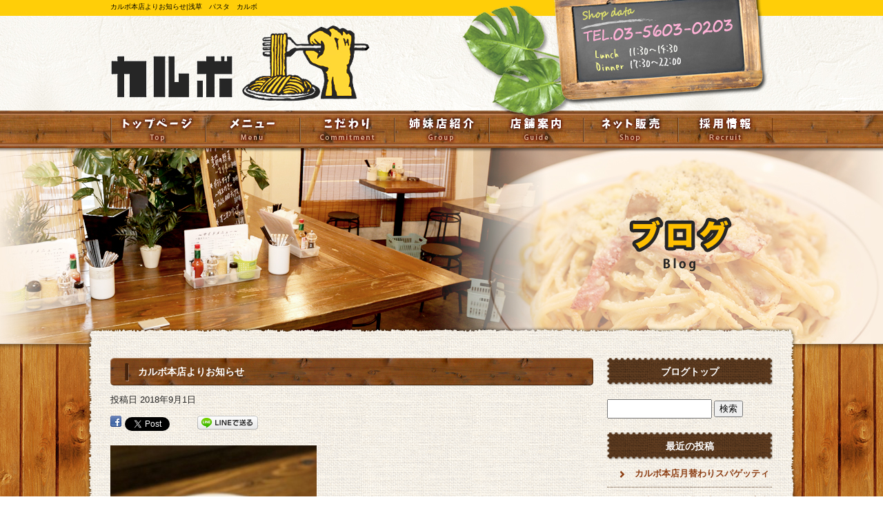

--- FILE ---
content_type: text/html; charset=UTF-8
request_url: https://www.carbo2010.com/archives/473
body_size: 5442
content:
<!DOCTYPE html>
<html lang="ja">
<head>
<meta charset="UTF-8" />

<meta name="viewport" content="width=1030">
<meta name="format-detection" content="telephone=no">

<title>  カルボ本店よりお知らせ | 浅草　パスタ　カルボ</title>
<link rel="profile" href="http://gmpg.org/xfn/11" />
<link rel="stylesheet" type="text/css" media="all" href="https://www.carbo2010.com/60001708/wp-content/themes/multipress/style.css" />
<link rel="stylesheet" type="text/css" media="all" href="https://www.carbo2010.com/60001708/wp-content/themes/multipress/theme.css" />
<link rel="shortcut icon" href="https://www.carbo2010.com/files/favicon.ico" />
<link rel="stylesheet" type="text/css" media="all" href="/files/files_common.css" />
<link rel="stylesheet" type="text/css" media="all" href="/files/files_pc.css" />

<link rel="pingback" href="https://www.carbo2010.com/60001708/xmlrpc.php" />
<link rel="alternate" type="application/rss+xml" title="浅草　パスタ　カルボ &raquo; フィード" href="https://www.carbo2010.com/feed" />
<link rel="alternate" type="application/rss+xml" title="浅草　パスタ　カルボ &raquo; コメントフィード" href="https://www.carbo2010.com/comments/feed" />
<link rel='stylesheet' id='simplamodalwindow-css'  href='https://www.carbo2010.com/60001708/wp-content/plugins/light-box-miyamoto/SimplaModalwindow/jquery.SimplaModalwindow.css?ver=3.6.1' type='text/css' media='all' />
<link rel='stylesheet' id='iqfmcss-css'  href='https://www.carbo2010.com/60001708/wp-content/plugins/inquiry-form-creator/css/inquiry-form.css?ver=0.7' type='text/css' media='all' />
<script type='text/javascript' src='https://www.carbo2010.com/60001708/wp-includes/js/jquery/jquery.js?ver=1.10.2'></script>
<script type='text/javascript' src='https://www.carbo2010.com/60001708/wp-includes/js/jquery/jquery-migrate.min.js?ver=1.2.1'></script>
<script type='text/javascript' src='https://www.carbo2010.com/60001708/wp-content/plugins/light-box-miyamoto/SimplaModalwindow/jquery.SimplaModalwindow.js?ver=1.7.1'></script>
<script type='text/javascript' src='https://www.carbo2010.com/60001708/wp-content/plugins/inquiry-form-creator/js/ajaxzip2/ajaxzip2.js?ver=2.10'></script>
<script type='text/javascript' src='https://www.carbo2010.com/60001708/wp-content/plugins/inquiry-form-creator/js/jquery.upload.js?ver=1.0.2'></script>
<link rel='prev' title='カルボ雷門よりお知らせ' href='https://www.carbo2010.com/archives/470' />
<link rel='next' title='月替わりスパゲッティのお知らせ' href='https://www.carbo2010.com/archives/477' />
<link rel='canonical' href='https://www.carbo2010.com/archives/473' />
<link rel='shortlink' href='https://www.carbo2010.com/?p=473' />
<script>AjaxZip2.JSONDATA = "https://www.carbo2010.com/60001708/wp-content/plugins/inquiry-form-creator/js/ajaxzip2/data";</script><link rel="alternate" media="handheld" type="text/html" href="https://www.carbo2010.com/archives/473" />

<script>
//201704 FB、新着情報投稿のURLを.HTACCESSうまく処理できなかったので代替処理
if(location.href.match(/cu_mail_1/)){
	location.href="/";
}
</script>
<!-- Google tag (gtag.js) -->
<script async src="https://www.googletagmanager.com/gtag/js?id=G-D49DQQW54Y"></script>
<script>
  window.dataLayer = window.dataLayer || [];
  function gtag(){dataLayer.push(arguments);}
  gtag('js', new Date());

  gtag('config', 'G-D49DQQW54Y');
  gtag('config', 'UA-55320027-1');
  ga('create', 'UA-55320027-1', 'auto');
</script><!-- Vipers Video Quicktags v6.4.5 | http://www.viper007bond.com/wordpress-plugins/vipers-video-quicktags/ -->
<style type="text/css">
.vvqbox { display: block; max-width: 100%; visibility: visible !important; margin: 10px auto; } .vvqbox img { max-width: 100%; height: 100%; } .vvqbox object { max-width: 100%; } 
</style>
<script type="text/javascript">
// <![CDATA[
	var vvqflashvars = {};
	var vvqparams = { wmode: "opaque", allowfullscreen: "true", allowscriptaccess: "always" };
	var vvqattributes = {};
	var vvqexpressinstall = "https://www.carbo2010.com/60001708/wp-content/plugins/vipers-video-quicktags/resources/expressinstall.swf";
// ]]>
</script>
<!-- BEGIN: WP Social Bookmarking Light -->
<style type="text/css">
.wp_social_bookmarking_light{
    display: inline-block;
    border: 0 !important;
    padding: 0 !important;
    margin: 0 0 20px 0!important;
}
.wp_social_bookmarking_light div{
    float: left !important;
    border: 0 !important;
    padding: 0 !important;
    margin: 0 5px 0px 0 !important;
    height: 23px !important;
    text-indent: 0 !important;
}
.wp_social_bookmarking_light img{
    border: 0 !important;
    padding: 0;
    margin: 0;
    vertical-align: top !important;
}
.wp_social_bookmarking_light_clear{
    clear: both !important;
}
.wsbl_twitter{
    width: 100px;
}</style>
<!-- END: WP Social Bookmarking Light -->



<meta name="description" content="浅草でパスタを食べたいなら、カルボでお任せ！
焼きカルボが有名でちょこちょこテレビに出てたりします。
トッピングできるパスタ。ラーメン屋さんみたいなパスタ屋さんです。" />
<meta name="keywords" content="ランチ,弁当,お酒,貸切,台東区,大盛太麺,炒めスパゲッティ,茹でた麺,炒め,もちもち,食感,小盛" /><!-- OGP -->
<meta property="fb:app_id" content="397631107051981" />
<meta property="og:type" content="website" />
<meta property="og:locale" content="ja_JP" />
<meta property="og:description" content="こんにちは、カルボ本店です。 ９月の月替わりスパゲッティのご案内です(^_^)今月は、 『角切りハーブフランクとカボチャのクリームスパゲッティ』です！ クリームスパゲッティとなっておりますが、ほんのり">
<meta property="og:title" content="カルボ本店よりお知らせ">
<meta property="og:url" content="https://www.carbo2010.com/archives/473/">
<meta property="og:site_name" content="浅草　パスタ　カルボ">
<meta property="og:image" content="https://www.carbo2010.com/60001708/wp-content/uploads/2018/09/1535781823786-299x400.jpg">
<!-- OGPここまで -->

</head>

<body id="page_473"  class="blog">

<div id="wrapper">

	<div id="branding_box">

	<div id="site-description">
<a href="https://www.carbo2010.com/" title="浅草　パスタ　カルボ" rel="home">  カルボ本店よりお知らせ|浅草　パスタ　カルボ</a>
	</div>


<div id="header_information" class="post">

	
<div class="post-data">
<div class="main_header">
<a href="/"><img src="/files/sp1.gif" /></a>
</div></div>

<div class="clear_float"></div>

	
</div><!-- #header_information -->


	<div id="access" role="navigation">
		<div class="menu-header"><ul id="menu-global_navi" class="menu"><li id="menu-item-18" class="gnavi21 menu-item menu-item-type-post_type menu-item-object-page menu-item-18"><a title="トップページ" href="https://www.carbo2010.com/">トップページ</a></li>
<li id="menu-item-19" class="gnavi22 menu-item menu-item-type-post_type menu-item-object-page menu-item-19"><a title="メニュー" href="https://www.carbo2010.com/menu">メニュー</a></li>
<li id="menu-item-20" class="gnavi23 menu-item menu-item-type-post_type menu-item-object-page menu-item-20"><a title="こだわり" href="https://www.carbo2010.com/commitment">こだわり</a></li>
<li id="menu-item-21" class="gnavi24 menu-item menu-item-type-post_type menu-item-object-page menu-item-21"><a title="姉妹店紹介" href="https://www.carbo2010.com/group">姉妹店紹介</a></li>
<li id="menu-item-22" class="gnavi25 menu-item menu-item-type-post_type menu-item-object-page menu-item-22"><a title="店舗案内" href="https://www.carbo2010.com/guide">店舗案内</a></li>
<li id="menu-item-589" class="gnavi26 menu-item menu-item-type-custom menu-item-object-custom menu-item-589"><a href="/shop/products/list.php">ネット販売</a>
<ul class="sub-menu">
	<li id="menu-item-595" class="sub-gnavi menu-item menu-item-type-custom menu-item-object-custom menu-item-595"><a href="https://www.carbo2010.com/shop/order/">特定商取引法</a></li>
</ul>
</li>
<li id="menu-item-105" class="gnavi27 menu-item menu-item-type-post_type menu-item-object-page menu-item-105"><a title="採用情報" href="https://www.carbo2010.com/recruit">採用情報</a></li>
</ul></div>	</div><!-- #access -->

	</div><!-- #branding_box -->
<div id="main_teaser">


        <img alt="オフィシャルブログ" src="https://www.carbo2010.com/60001708/wp-content/uploads/2014/03/pc_teaser_07.jpg">
</div>

<div id="outer_block">
<div id="inner_block">

    <div id="main">

    <div id="container">

            


				<div id="post-473" class="post-473 post type-post status-publish format-standard hentry category-blogpost">
					<h1 class="entry-title">カルボ本店よりお知らせ</h1>

					<div class="entry-meta">
						<span class="meta-prep meta-prep-author">投稿日</span> <a href="https://www.carbo2010.com/archives/473" title="3:52 PM" rel="bookmark"><span class="entry-date">2018年9月1日</span></a><!-- <span class="meta-sep">by</span>-->  <!--<span class="author vcard"><a class="url fn n" href="https://www.carbo2010.com/archives/author/carbo2010" title="carbo2010 の投稿をすべて表示">carbo2010</a></span>-->					</div><!-- .entry-meta -->

					<div class="entry-content">

						<div class='wp_social_bookmarking_light'><div class="wsbl_facebook"><a href='http://www.facebook.com/share.php?u=https%3A%2F%2Fwww.carbo2010.com%2Farchives%2F473&t=%E3%82%AB%E3%83%AB%E3%83%9C%E6%9C%AC%E5%BA%97%E3%82%88%E3%82%8A%E3%81%8A%E7%9F%A5%E3%82%89%E3%81%9B' title='Share on Facebook' rel=nofollow class='wp_social_bookmarking_light_a' target=_blank><img src='https://www.carbo2010.com/60001708/wp-content/plugins/wp-social-bookmarking-light/images/facebook.png' alt='Share on Facebook' title='Share on Facebook' width='16' height='16' class='wp_social_bookmarking_light_img' /></a></div><div class="wsbl_twitter"><iframe allowtransparency="true" frameborder="0" scrolling="no" src="https://platform.twitter.com/widgets/tweet_button.html?url=https%3A%2F%2Fwww.carbo2010.com%2Farchives%2F473&amp;text=%E3%82%AB%E3%83%AB%E3%83%9C%E6%9C%AC%E5%BA%97%E3%82%88%E3%82%8A%E3%81%8A%E7%9F%A5%E3%82%89%E3%81%9B&amp;lang=ja&amp;count=horizontal" style="width:130px; height:20px;"></iframe></div><div class="wsbl_line"><a href='http://line.naver.jp/R/msg/text/?カルボ本店よりお知らせ%0D%0Ahttps://www.carbo2010.com/archives/473' title='LINEで送る' rel=nofollow class='wp_social_bookmarking_light_a' target=_blank><img src='https://www.carbo2010.com/60001708/wp-content/plugins/wp-social-bookmarking-light/images/line88x20.png' alt='LINEで送る' title='LINEで送る' width='88' height='20' class='wp_social_bookmarking_light_img' /></a></div></div><br class='wp_social_bookmarking_light_clear' /><div class="photo aligncenter"><a class="modal" href='https://www.carbo2010.com/60001708/wp-content/uploads/2018/09/1535781823786.jpg' title='1535781823786'><img width="299" height="400" src="https://www.carbo2010.com/60001708/wp-content/uploads/2018/09/1535781823786-299x400.jpg" class="attachment-medium" alt="1535781823786.jpg" /></a> <a class="modal" href='https://www.carbo2010.com/60001708/wp-content/uploads/2018/09/KIMG0684.JPG' title='KIMG0684'><img width="400" height="224" src="https://www.carbo2010.com/60001708/wp-content/uploads/2018/09/KIMG0684-400x224.jpg" class="attachment-medium" alt="KIMG0684.JPG" /></a></div>
<p>こんにちは、カルボ本店です。</p>
<p>９月の月替わりスパゲッティのご案内です(^_^)今月は、</p>
<p>『角切りハーブフランクとカボチャのクリームスパゲッティ』です！</p>
<p>クリームスパゲッティとなっておりますが、ほんのりとクリームをまとわせたオイル系をご想像下さい。</p>
<p>プリプリの生フランクとカボチャの食感をお楽しみ下さい。粉チーズのトッピングもおすすめです！</p>
<p>雷門店でご案内をさせて頂きましたが、『全部のせ』トッピングも９月より販売致しております。</p>
<p>皆様のご来店をお待ちしております。</p>
<div class="clear"> </div>

											</div><!-- .entry-content -->


					<div class="entry-utility">
												
					</div><!-- .entry-utility -->
				</div><!-- #post-## -->

				<div id="nav-below" class="navigation">
					<div class="nav-previous"><a href="https://www.carbo2010.com/archives/470" rel="prev"><span class="meta-nav">&larr;</span> カルボ雷門よりお知らせ</a></div>
					<div class="nav-next"><a href="https://www.carbo2010.com/archives/477" rel="next">月替わりスパゲッティのお知らせ <span class="meta-nav">&rarr;</span></a></div>
				</div><!-- #nav-below -->



    </div><!-- #container -->

		<div id="primary" class="widget-area" role="complementary">
			<ul class="xoxo">


<li id="text-6" class="widget-container widget_text">			<div class="textwidget"><div class="widget-title2">
<a href="/blog">ブログトップ</a>
</div></div>
		</li><li id="search-2" class="widget-container widget_search"><form role="search" method="get" id="searchform" class="searchform" action="https://www.carbo2010.com/">
				<div>
					<label class="screen-reader-text" for="s">検索:</label>
					<input type="text" value="" name="s" id="s" />
					<input type="submit" id="searchsubmit" value="検索" />
				</div>
			</form></li>		<li id="recent-posts-2" class="widget-container widget_recent_entries">		<h3 class="widget-title">最近の投稿</h3>		<ul>
					<li>
				<a href="https://www.carbo2010.com/archives/869" title="カルボ本店月替わりスパゲッティ">カルボ本店月替わりスパゲッティ</a>
						</li>
					<li>
				<a href="https://www.carbo2010.com/archives/866" title="年末年始の営業と定休日のご案内">年末年始の営業と定休日のご案内</a>
						</li>
					<li>
				<a href="https://www.carbo2010.com/archives/862" title="カルボ本店12月月替わりスパゲッティ">カルボ本店12月月替わりスパゲッティ</a>
						</li>
					<li>
				<a href="https://www.carbo2010.com/archives/860" title="カルボ本店月替わりスパゲッティ">カルボ本店月替わりスパゲッティ</a>
						</li>
					<li>
				<a href="https://www.carbo2010.com/archives/857" title="カルボ本店月替わりスパゲッティ">カルボ本店月替わりスパゲッティ</a>
						</li>
				</ul>
		</li><li id="categories-2" class="widget-container widget_categories"><h3 class="widget-title">カテゴリー</h3>		<ul>
	<li class="cat-item cat-item-1"><a href="https://www.carbo2010.com/archives/category/blogpost" title="日記 に含まれる投稿をすべて表示">日記</a>
</li>
		</ul>
</li><li id="archives-2" class="widget-container widget_archive"><h3 class="widget-title">アーカイブ</h3>		<ul>
			<li><a href='https://www.carbo2010.com/archives/date/2026/01' title='2026年1月'>2026年1月</a></li>
	<li><a href='https://www.carbo2010.com/archives/date/2025/12' title='2025年12月'>2025年12月</a></li>
	<li><a href='https://www.carbo2010.com/archives/date/2025/10' title='2025年10月'>2025年10月</a></li>
	<li><a href='https://www.carbo2010.com/archives/date/2025/09' title='2025年9月'>2025年9月</a></li>
	<li><a href='https://www.carbo2010.com/archives/date/2025/08' title='2025年8月'>2025年8月</a></li>
	<li><a href='https://www.carbo2010.com/archives/date/2025/07' title='2025年7月'>2025年7月</a></li>
	<li><a href='https://www.carbo2010.com/archives/date/2025/06' title='2025年6月'>2025年6月</a></li>
	<li><a href='https://www.carbo2010.com/archives/date/2025/05' title='2025年5月'>2025年5月</a></li>
	<li><a href='https://www.carbo2010.com/archives/date/2025/04' title='2025年4月'>2025年4月</a></li>
	<li><a href='https://www.carbo2010.com/archives/date/2025/03' title='2025年3月'>2025年3月</a></li>
	<li><a href='https://www.carbo2010.com/archives/date/2025/02' title='2025年2月'>2025年2月</a></li>
	<li><a href='https://www.carbo2010.com/archives/date/2025/01' title='2025年1月'>2025年1月</a></li>
	<li><a href='https://www.carbo2010.com/archives/date/2024/12' title='2024年12月'>2024年12月</a></li>
	<li><a href='https://www.carbo2010.com/archives/date/2024/11' title='2024年11月'>2024年11月</a></li>
	<li><a href='https://www.carbo2010.com/archives/date/2024/10' title='2024年10月'>2024年10月</a></li>
	<li><a href='https://www.carbo2010.com/archives/date/2024/09' title='2024年9月'>2024年9月</a></li>
	<li><a href='https://www.carbo2010.com/archives/date/2024/08' title='2024年8月'>2024年8月</a></li>
	<li><a href='https://www.carbo2010.com/archives/date/2024/07' title='2024年7月'>2024年7月</a></li>
	<li><a href='https://www.carbo2010.com/archives/date/2024/06' title='2024年6月'>2024年6月</a></li>
	<li><a href='https://www.carbo2010.com/archives/date/2024/05' title='2024年5月'>2024年5月</a></li>
	<li><a href='https://www.carbo2010.com/archives/date/2024/04' title='2024年4月'>2024年4月</a></li>
	<li><a href='https://www.carbo2010.com/archives/date/2024/03' title='2024年3月'>2024年3月</a></li>
	<li><a href='https://www.carbo2010.com/archives/date/2024/02' title='2024年2月'>2024年2月</a></li>
	<li><a href='https://www.carbo2010.com/archives/date/2023/12' title='2023年12月'>2023年12月</a></li>
	<li><a href='https://www.carbo2010.com/archives/date/2023/11' title='2023年11月'>2023年11月</a></li>
	<li><a href='https://www.carbo2010.com/archives/date/2023/10' title='2023年10月'>2023年10月</a></li>
	<li><a href='https://www.carbo2010.com/archives/date/2023/09' title='2023年9月'>2023年9月</a></li>
	<li><a href='https://www.carbo2010.com/archives/date/2023/08' title='2023年8月'>2023年8月</a></li>
	<li><a href='https://www.carbo2010.com/archives/date/2023/07' title='2023年7月'>2023年7月</a></li>
	<li><a href='https://www.carbo2010.com/archives/date/2023/06' title='2023年6月'>2023年6月</a></li>
	<li><a href='https://www.carbo2010.com/archives/date/2023/05' title='2023年5月'>2023年5月</a></li>
	<li><a href='https://www.carbo2010.com/archives/date/2023/04' title='2023年4月'>2023年4月</a></li>
	<li><a href='https://www.carbo2010.com/archives/date/2023/03' title='2023年3月'>2023年3月</a></li>
	<li><a href='https://www.carbo2010.com/archives/date/2023/02' title='2023年2月'>2023年2月</a></li>
	<li><a href='https://www.carbo2010.com/archives/date/2023/01' title='2023年1月'>2023年1月</a></li>
	<li><a href='https://www.carbo2010.com/archives/date/2022/12' title='2022年12月'>2022年12月</a></li>
	<li><a href='https://www.carbo2010.com/archives/date/2022/11' title='2022年11月'>2022年11月</a></li>
	<li><a href='https://www.carbo2010.com/archives/date/2022/10' title='2022年10月'>2022年10月</a></li>
	<li><a href='https://www.carbo2010.com/archives/date/2022/09' title='2022年9月'>2022年9月</a></li>
	<li><a href='https://www.carbo2010.com/archives/date/2022/08' title='2022年8月'>2022年8月</a></li>
	<li><a href='https://www.carbo2010.com/archives/date/2022/07' title='2022年7月'>2022年7月</a></li>
	<li><a href='https://www.carbo2010.com/archives/date/2022/06' title='2022年6月'>2022年6月</a></li>
	<li><a href='https://www.carbo2010.com/archives/date/2022/05' title='2022年5月'>2022年5月</a></li>
	<li><a href='https://www.carbo2010.com/archives/date/2022/04' title='2022年4月'>2022年4月</a></li>
	<li><a href='https://www.carbo2010.com/archives/date/2022/03' title='2022年3月'>2022年3月</a></li>
	<li><a href='https://www.carbo2010.com/archives/date/2022/02' title='2022年2月'>2022年2月</a></li>
	<li><a href='https://www.carbo2010.com/archives/date/2022/01' title='2022年1月'>2022年1月</a></li>
	<li><a href='https://www.carbo2010.com/archives/date/2021/12' title='2021年12月'>2021年12月</a></li>
	<li><a href='https://www.carbo2010.com/archives/date/2021/11' title='2021年11月'>2021年11月</a></li>
	<li><a href='https://www.carbo2010.com/archives/date/2021/10' title='2021年10月'>2021年10月</a></li>
	<li><a href='https://www.carbo2010.com/archives/date/2021/09' title='2021年9月'>2021年9月</a></li>
	<li><a href='https://www.carbo2010.com/archives/date/2021/08' title='2021年8月'>2021年8月</a></li>
	<li><a href='https://www.carbo2010.com/archives/date/2021/07' title='2021年7月'>2021年7月</a></li>
	<li><a href='https://www.carbo2010.com/archives/date/2021/06' title='2021年6月'>2021年6月</a></li>
	<li><a href='https://www.carbo2010.com/archives/date/2021/05' title='2021年5月'>2021年5月</a></li>
	<li><a href='https://www.carbo2010.com/archives/date/2021/04' title='2021年4月'>2021年4月</a></li>
	<li><a href='https://www.carbo2010.com/archives/date/2021/03' title='2021年3月'>2021年3月</a></li>
	<li><a href='https://www.carbo2010.com/archives/date/2021/02' title='2021年2月'>2021年2月</a></li>
	<li><a href='https://www.carbo2010.com/archives/date/2021/01' title='2021年1月'>2021年1月</a></li>
	<li><a href='https://www.carbo2010.com/archives/date/2020/12' title='2020年12月'>2020年12月</a></li>
	<li><a href='https://www.carbo2010.com/archives/date/2020/11' title='2020年11月'>2020年11月</a></li>
	<li><a href='https://www.carbo2010.com/archives/date/2020/10' title='2020年10月'>2020年10月</a></li>
	<li><a href='https://www.carbo2010.com/archives/date/2020/09' title='2020年9月'>2020年9月</a></li>
	<li><a href='https://www.carbo2010.com/archives/date/2020/08' title='2020年8月'>2020年8月</a></li>
	<li><a href='https://www.carbo2010.com/archives/date/2020/07' title='2020年7月'>2020年7月</a></li>
	<li><a href='https://www.carbo2010.com/archives/date/2020/06' title='2020年6月'>2020年6月</a></li>
	<li><a href='https://www.carbo2010.com/archives/date/2020/05' title='2020年5月'>2020年5月</a></li>
	<li><a href='https://www.carbo2010.com/archives/date/2020/04' title='2020年4月'>2020年4月</a></li>
	<li><a href='https://www.carbo2010.com/archives/date/2020/03' title='2020年3月'>2020年3月</a></li>
	<li><a href='https://www.carbo2010.com/archives/date/2020/02' title='2020年2月'>2020年2月</a></li>
	<li><a href='https://www.carbo2010.com/archives/date/2020/01' title='2020年1月'>2020年1月</a></li>
	<li><a href='https://www.carbo2010.com/archives/date/2019/12' title='2019年12月'>2019年12月</a></li>
	<li><a href='https://www.carbo2010.com/archives/date/2019/11' title='2019年11月'>2019年11月</a></li>
	<li><a href='https://www.carbo2010.com/archives/date/2019/10' title='2019年10月'>2019年10月</a></li>
	<li><a href='https://www.carbo2010.com/archives/date/2019/09' title='2019年9月'>2019年9月</a></li>
	<li><a href='https://www.carbo2010.com/archives/date/2019/08' title='2019年8月'>2019年8月</a></li>
	<li><a href='https://www.carbo2010.com/archives/date/2019/07' title='2019年7月'>2019年7月</a></li>
	<li><a href='https://www.carbo2010.com/archives/date/2019/06' title='2019年6月'>2019年6月</a></li>
	<li><a href='https://www.carbo2010.com/archives/date/2019/05' title='2019年5月'>2019年5月</a></li>
	<li><a href='https://www.carbo2010.com/archives/date/2019/04' title='2019年4月'>2019年4月</a></li>
	<li><a href='https://www.carbo2010.com/archives/date/2019/03' title='2019年3月'>2019年3月</a></li>
	<li><a href='https://www.carbo2010.com/archives/date/2019/02' title='2019年2月'>2019年2月</a></li>
	<li><a href='https://www.carbo2010.com/archives/date/2019/01' title='2019年1月'>2019年1月</a></li>
	<li><a href='https://www.carbo2010.com/archives/date/2018/12' title='2018年12月'>2018年12月</a></li>
	<li><a href='https://www.carbo2010.com/archives/date/2018/11' title='2018年11月'>2018年11月</a></li>
	<li><a href='https://www.carbo2010.com/archives/date/2018/10' title='2018年10月'>2018年10月</a></li>
	<li><a href='https://www.carbo2010.com/archives/date/2018/09' title='2018年9月'>2018年9月</a></li>
	<li><a href='https://www.carbo2010.com/archives/date/2018/08' title='2018年8月'>2018年8月</a></li>
	<li><a href='https://www.carbo2010.com/archives/date/2018/07' title='2018年7月'>2018年7月</a></li>
	<li><a href='https://www.carbo2010.com/archives/date/2018/06' title='2018年6月'>2018年6月</a></li>
	<li><a href='https://www.carbo2010.com/archives/date/2018/05' title='2018年5月'>2018年5月</a></li>
	<li><a href='https://www.carbo2010.com/archives/date/2018/04' title='2018年4月'>2018年4月</a></li>
	<li><a href='https://www.carbo2010.com/archives/date/2018/03' title='2018年3月'>2018年3月</a></li>
	<li><a href='https://www.carbo2010.com/archives/date/2018/01' title='2018年1月'>2018年1月</a></li>
	<li><a href='https://www.carbo2010.com/archives/date/2017/12' title='2017年12月'>2017年12月</a></li>
	<li><a href='https://www.carbo2010.com/archives/date/2017/11' title='2017年11月'>2017年11月</a></li>
	<li><a href='https://www.carbo2010.com/archives/date/2017/10' title='2017年10月'>2017年10月</a></li>
	<li><a href='https://www.carbo2010.com/archives/date/2017/09' title='2017年9月'>2017年9月</a></li>
	<li><a href='https://www.carbo2010.com/archives/date/2017/08' title='2017年8月'>2017年8月</a></li>
	<li><a href='https://www.carbo2010.com/archives/date/2017/07' title='2017年7月'>2017年7月</a></li>
	<li><a href='https://www.carbo2010.com/archives/date/2017/06' title='2017年6月'>2017年6月</a></li>
	<li><a href='https://www.carbo2010.com/archives/date/2017/05' title='2017年5月'>2017年5月</a></li>
	<li><a href='https://www.carbo2010.com/archives/date/2017/04' title='2017年4月'>2017年4月</a></li>
	<li><a href='https://www.carbo2010.com/archives/date/2017/03' title='2017年3月'>2017年3月</a></li>
	<li><a href='https://www.carbo2010.com/archives/date/2017/02' title='2017年2月'>2017年2月</a></li>
	<li><a href='https://www.carbo2010.com/archives/date/2017/01' title='2017年1月'>2017年1月</a></li>
	<li><a href='https://www.carbo2010.com/archives/date/2016/12' title='2016年12月'>2016年12月</a></li>
	<li><a href='https://www.carbo2010.com/archives/date/2016/11' title='2016年11月'>2016年11月</a></li>
	<li><a href='https://www.carbo2010.com/archives/date/2016/10' title='2016年10月'>2016年10月</a></li>
	<li><a href='https://www.carbo2010.com/archives/date/2016/09' title='2016年9月'>2016年9月</a></li>
	<li><a href='https://www.carbo2010.com/archives/date/2016/07' title='2016年7月'>2016年7月</a></li>
	<li><a href='https://www.carbo2010.com/archives/date/2016/06' title='2016年6月'>2016年6月</a></li>
	<li><a href='https://www.carbo2010.com/archives/date/2016/05' title='2016年5月'>2016年5月</a></li>
	<li><a href='https://www.carbo2010.com/archives/date/2016/04' title='2016年4月'>2016年4月</a></li>
	<li><a href='https://www.carbo2010.com/archives/date/2016/03' title='2016年3月'>2016年3月</a></li>
	<li><a href='https://www.carbo2010.com/archives/date/2016/02' title='2016年2月'>2016年2月</a></li>
	<li><a href='https://www.carbo2010.com/archives/date/2016/01' title='2016年1月'>2016年1月</a></li>
	<li><a href='https://www.carbo2010.com/archives/date/2015/12' title='2015年12月'>2015年12月</a></li>
	<li><a href='https://www.carbo2010.com/archives/date/2015/11' title='2015年11月'>2015年11月</a></li>
	<li><a href='https://www.carbo2010.com/archives/date/2015/07' title='2015年7月'>2015年7月</a></li>
	<li><a href='https://www.carbo2010.com/archives/date/2015/06' title='2015年6月'>2015年6月</a></li>
	<li><a href='https://www.carbo2010.com/archives/date/2015/03' title='2015年3月'>2015年3月</a></li>
	<li><a href='https://www.carbo2010.com/archives/date/2015/02' title='2015年2月'>2015年2月</a></li>
	<li><a href='https://www.carbo2010.com/archives/date/2015/01' title='2015年1月'>2015年1月</a></li>
	<li><a href='https://www.carbo2010.com/archives/date/2014/12' title='2014年12月'>2014年12月</a></li>
	<li><a href='https://www.carbo2010.com/archives/date/2014/11' title='2014年11月'>2014年11月</a></li>
	<li><a href='https://www.carbo2010.com/archives/date/2014/10' title='2014年10月'>2014年10月</a></li>
		</ul>
</li><li id="calendar-2" class="widget-container widget_calendar"><h3 class="widget-title">カレンダー</h3><div id="calendar_wrap"><table id="wp-calendar">
	<caption>2026年1月</caption>
	<thead>
	<tr>
		<th scope="col" title="日曜日">日</th>
		<th scope="col" title="月曜日">月</th>
		<th scope="col" title="火曜日">火</th>
		<th scope="col" title="水曜日">水</th>
		<th scope="col" title="木曜日">木</th>
		<th scope="col" title="金曜日">金</th>
		<th scope="col" title="土曜日">土</th>
	</tr>
	</thead>

	<tfoot>
	<tr>
		<td colspan="3" id="prev"><a href="https://www.carbo2010.com/archives/date/2025/12" title="2025年12月の投稿を表示">&laquo; 12月</a></td>
		<td class="pad">&nbsp;</td>
		<td colspan="3" id="next" class="pad">&nbsp;</td>
	</tr>
	</tfoot>

	<tbody>
	<tr>
		<td colspan="4" class="pad">&nbsp;</td><td>1</td><td>2</td><td>3</td>
	</tr>
	<tr>
		<td>4</td><td>5</td><td>6</td><td>7</td><td>8</td><td><a href="https://www.carbo2010.com/archives/date/2026/01/09" title="カルボ本店月替わりスパゲッティ">9</a></td><td>10</td>
	</tr>
	<tr>
		<td>11</td><td>12</td><td>13</td><td>14</td><td>15</td><td>16</td><td>17</td>
	</tr>
	<tr>
		<td id="today">18</td><td>19</td><td>20</td><td>21</td><td>22</td><td>23</td><td>24</td>
	</tr>
	<tr>
		<td>25</td><td>26</td><td>27</td><td>28</td><td>29</td><td>30</td><td>31</td>
	</tr>
	</tbody>
	</table></div></li>			</ul>
		</div><!-- #primary .widget-area -->


</div><!-- #main -->

</div><!-- #inner_block -->
</div><!-- #outer_block -->

<div id="footer_block">
	<div id="footer_box">
		<div id="footer_sitemap_block">



    <div id="footer-widget-area" role="complementary">

<div id="first" class="widget-area">
  <ul class="xoxo">
<div class="menu-header"><ul id="menu-footer_navi" class="menu"><li id="menu-item-153" class="menu-item menu-item-type-post_type menu-item-object-page menu-item-153"><a title="トップページ" href="https://www.carbo2010.com/">トップページ</a></li>
<li id="menu-item-154" class="menu-item menu-item-type-post_type menu-item-object-page menu-item-154"><a title="メニュー" href="https://www.carbo2010.com/menu">メニュー</a></li>
<li id="menu-item-155" class="menu-item menu-item-type-post_type menu-item-object-page menu-item-155"><a title="こだわり" href="https://www.carbo2010.com/commitment">こだわり</a></li>
<li id="menu-item-156" class="menu-item menu-item-type-post_type menu-item-object-page menu-item-156"><a title="姉妹店紹介" href="https://www.carbo2010.com/group">姉妹店紹介</a></li>
<li id="menu-item-157" class="menu-item menu-item-type-post_type menu-item-object-page menu-item-157"><a title="店舗案内" href="https://www.carbo2010.com/guide">店舗案内</a></li>
<li id="menu-item-586" class="menu-item menu-item-type-custom menu-item-object-custom menu-item-586"><a href="/shop/products/list.php">ネット販売</a></li>
<li id="menu-item-158" class="menu-item menu-item-type-post_type menu-item-object-page menu-item-158"><a title="採用情報" href="https://www.carbo2010.com/recruit">採用情報</a></li>
<li id="menu-item-159" class="menu-item menu-item-type-post_type menu-item-object-page current_page_parent menu-item-159"><a title="オフィシャルブログ" href="https://www.carbo2010.com/blog">オフィシャルブログ</a></li>
<li id="menu-item-160" class="menu-item menu-item-type-post_type menu-item-object-page menu-item-160"><a title="webクーポン" target="_blank" href="https://www.carbo2010.com/coupon">webクーポン</a></li>
<li id="menu-item-597" class="menu-item menu-item-type-custom menu-item-object-custom menu-item-597"><a href="https://www.carbo2010.com/shop/order/">特定商取引法</a></li>
</ul></div>  </ul>
</div>

  </div><!-- #footer-widget-area -->
		</div><!--#footer_sitemap_block-->

		<div class="footer_infomation">


<div id="footer_information" class="post">

		<div class="entry-post">

		<div class="post-data">
			<p>東京都台東区浅草3-42-6　／　TEL：03-5603-0203</p>		</div>

<div class="clear_float"></div>

	</div>
	
</div><!-- #footer_information -->


		</div><!-- .footer_infomation -->
	</div><!--footer_box-->

<address id="copyright">Copyright (C) 浅草　パスタ　カルボ All Rights Reserved.</address>

</div><!--footer_block-->

</div><!--wrapper-->

</body>
</html>

--- FILE ---
content_type: text/css
request_url: https://www.carbo2010.com/files/files_pc.css
body_size: 3170
content:
@charset "utf-8";

/*
 * PC用スタイルCSS
 */

/* ===================================================================================================================
   ■ 全体
------------------------------------------------------------------------------------------------------------------- */
html{
  background-repeat: repeat;
}
body{
  background-image: url("/files/body_bg.png");
  background-repeat: repeat-x;
  color: #222;
}
body#page_16 {
  background-image: url("/files/body_bg_top.png");
}
#wrapper {
  background: url("/files/wrapper_bg.jpg") no-repeat center top transparent;
}
body#page_16 #wrapper {
  background-image: url("/files/wrapper_bg_top.jpg");
}
#outer_block{
  background-image: url("/files/outer_block_bg.png");
  width: 1030px;
}

a:link, a:visited, a:hover, a:active{
  color: #222;
}
strong, strong span {
}




/* ===================================================================================================================
   ■ ヘッダー
------------------------------------------------------------------------------------------------------------------- */
#branding_box{
  height: 215px;
  padding: 0;
}

/*  H１テキスト
---------------------------------------------------------------------------------------------------- */
#site-description {
}
#site-description a {
  color: #000;
}

/*  サイトロゴ
---------------------------------------------------------------------------------------------------- */
.main_header {
  padding: 15px 0 10px;
}
.main_header img {
  width: 380px;
  height: 115px;
}

.main_header #header_navi {
    padding: 87px 0 0 0;
}
.main_header #header_navi img {
    width: 100%;
    height: auto;
}

/*EC*/
#header_wrap{
display:none;
}
/*  グローバルナビ
---------------------------------------------------------------------------------------------------- */
#access, #access .menu-header, div.menu {
  width: 960px;
}
div#access .menu-item a, div#access .menu-item a:hover {
  height: 55px;
  line-height: 55px;
}
#access ul.menu ul.sub-menu {
  top: 55px;
  width: px;
}
div#access ul.sub-menu li.sub-gnavi a, div#access ul.sub-menu li.sub-gnavi2 a {
  background-color: #ccc;
  color: #333;
}
div#access ul.sub-menu li.sub-gnavi a:hover, div#access ul.sub-menu li.sub-gnavi2 a:hover {
  background-color: #999;
  color: #fff;
}
#access ul li.current_page_item > a, #access ul li.current-menu-ancestor > a, 
#access ul li.current-menu-item > a, #access ul li.current-menu-parent > a {
  color: #fff;
}

/*  グローバルナビ コンテンツ幅1100px
---------------------------------------------------------------------------------------------------- */
#access, #access .menu-header, div.menu {
}

/* 親ボタンの背景画像、高さなど　全サイズ共通 */
div#access .menu-item a, div#access .menu-item a:hover {
  background-image: url(/files/topnavi2.jpg);
  background-color: transparent;
  height: 55px;
  line-height: 55px;
  width: 137px;
  padding: 0;
}

div#access .gnavi21 a { background-position: left top; }
div#access .gnavi22 a { background-position: -137px top; }
div#access .gnavi23 a { background-position: -274px top; }
div#access .gnavi24 a { background-position: -411px top; width: 138px; }
div#access .gnavi25 a { background-position: -549px top; }
div#access .gnavi26 a { background-position: -686px top; }
div#access .gnavi27 a { background-position: right top; }


div#access .gnavi21 a:hover { background-position: left bottom; }
div#access .gnavi22 a:hover { background-position: -137px bottom; }
div#access .gnavi23 a:hover { background-position: -274px bottom; }
div#access .gnavi24 a:hover { background-position: -411px bottom; width: 138px;}
div#access .gnavi25 a:hover { background-position: -549px bottom; }
div#access .gnavi26 a:hover { background-position: -686px bottom; }
div#access .gnavi27 a:hover { background-position: right bottom; }

/* プルダウンメニューのサイズ */
#access ul.menu ul.sub-menu {
  top: 55px;
  width: 133px;
}
#access ul.menu ul.sub-menu,
#access ul.menu ul.sub-menu li {
  min-width: px;
  width: px;
}

/* プルダウンメニューの色　16進数、RGBA両方変更すること */
div#access ul.sub-menu li.sub-gnavi a, div#access ul.sub-menu li.sub-gnavi2 a {
  background: none #fff;
  background: none rgba(255, 255, 255, 0.75);
  filter: alpha(opacity=75); /* ie 6 7 */
  -ms-filter: "alpha(opacity=75)"; /* ie 8 */
  width: px;
  color: #333;
}
#access ul li.current_page_item > a, #access ul li.current-menu-ancestor > a,
#access ul li.current-menu-item > a, #access ul li.current-menu-parent > a {
  color: #333;
}
div#access ul.sub-menu li.sub-gnavi a:hover, div#access ul.sub-menu li.sub-gnavi2 a:hover {
  background: none #fff;
  background: none rgba(255, 255, 255, 0.75);
  filter: alpha(opacity=75); /* ie 6 7 */
  -ms-filter: "alpha(opacity=75)"; /* ie 8 */
  color: #666;
}
#access ul li.current_page_item > a:hover, #access ul li.current-menu-ancestor > a:hover,
#access ul li.current-menu-item > a:hover, #access ul li.current-menu-parent > a:hover {
  color: #666;
}

/* IE7 hack */
*:first-child+html div#access ul.sub-menu li.sub-gnavi a,
*:first-child+html div#access ul.sub-menu li.sub-gnavi2 a {
  background-color: #fff;
}
*:first-child+html div#access ul.sub-menu li.sub-gnavi a:hover,
*:first-child+html div#access ul.sub-menu li.sub-gnavi2 a:hover {
  background-color: #fff;
}

/* IE9 hack */
div#access ul.sub-menu li.sub-gnavi a:not(:target),
div#access ul.sub-menu li.sub-gnavi2 a:not(:target),
div#access ul.sub-menu li.sub-gnavi a:not(:target):hover,
div#access ul.sub-menu li.sub-gnavi2 a:not(:target):hover {
  filter: none;
  -ms-filter: none;
}

/*  メイン画像
---------------------------------------------------------------------------------------------------- */
#main_teaser {
  width: 1030px;
  text-align: center;
}




/* ===================================================================================================================
   ■ サイド
------------------------------------------------------------------------------------------------------------------- */
.widget-title, .widget-title2 a {
  background-image: url("/files/widget_title_bg.png");
  padding: 0;
  text-align: center;
  color: #FFF;
}
.widget-title2 a:link, .widget-title2 a:visited,
.widget-title2 a:hover, .widget-title2 a:active {
  color: #FFF;
}


#main .widget-area ul ul li a {
  background-image: url("/files/widget_list_bg.png");
  color: #8c3e13;
  overflow: hidden;
  text-overflow: ellipsis;
  white-space: nowrap;
}


/*  左ナビ
---------------------------------------------------------------------------------------------------- */
#secondary {
}
#thirdly {
  padding: 0 0 50px;
}

#boo_bnr_block {
  padding: 0;
  text-indent: -9999px;
}
#boo_bnr_block a {
  background: url("/files/boo_bnr.jpg") no-repeat scroll center top transparent;
  display: block;
  height: 240px;
  margin: 0;
  overflow: hidden;
  padding: 0;
}
#boo_bnr_block a:hover {
  background-position: center bottom;
}



/*  ブログナビ
---------------------------------------------------------------------------------------------------- */
#wp-calendar thead th{
  background: none #c19d6f;
  color: #FFF;
  line-height: 2;
  padding: 5px;
}
#wp-calendar tbody td {
  background: none transparent;
  border-width: 0 0 1px;
  border-color: #c19d6f;
  line-height: 2;
  padding: 5px;
}




/* ===================================================================================================================
   ■ フッター
------------------------------------------------------------------------------------------------------------------- */
#footer_block {
}
#footer_box {
  width: 1030px;
}


/*  フッターナビ
---------------------------------------------------------------------------------------------------- */
#footer_sitemap_block {
}
#footer-widget-area {
  width: 1030px;
}
#footer-widget-area .widget-area ul.menu {
  border-color: #8c3e13;
}
#footer-widget-area .widget-area .menu-item a {
  border-color: #8c3e13;
  color: #8c3e13;
}
#footer-widget-area .widget-area .menu-item a:hover {
  background-color: transparent;
}



/*  フッター情報
---------------------------------------------------------------------------------------------------- */
.footer_infomation {
  width: 1030px;
}
#footer_information .entry-post{
  width: 100%;
  margin: 155px 0 0;
  text-align: center;
}

/*EC*/
#footer_wrap {
    display: none;
}


/*  コピーライト
---------------------------------------------------------------------------------------------------- */
#copyright {
  background: url("/files/copyright_bg.jpg") repeat-x center top transparent;
  height: 35px;
  line-height: 35px;
  padding: 0;
  color: #FFF;
}




/* ===================================================================================================================
   ■ コンテンツ
------------------------------------------------------------------------------------------------------------------- */




/*  見出し
---------------------------------------------------------------------------------------------------- */
.top-entry-title{
  color: #222;
}

.entry-title{
  color: #fff;
  text-align: left;
}
#xxx .top-entry-title {
  background: url("/files/entry_title_bg.jpg") no-repeat 0 0 transparent;
  width: 660px;
  height: 40px;
  line-height: 40px;
  margin: 0 0 10px;
  padding: 0 0 0 40px;
  font-size: 14px;
  color: #fff;
  text-align: left;
}
.entry-title a:link, .entry-title a:visited,
.entry-title a:hover, .entry-title a:active {
  color: #fff;
}
.entry-title h2, .entry-title h3, .entry-title h4, .entry-title h5, .entry-title .inline-title {
}

.sub-post-title{
  background-image: url("/files/sub_entry_title_bg.png");
  color: #8c3e13;
}

.clom3-title{
  background: url("/files/clom3-title.jpg") no-repeat 0 0 transparent;
  height: 40px;
  line-height: 40px;
  padding: 0;
  border: none;
  border-radius: 0;
  font-size: 100%;
  overflow: hidden;
  text-overflow: ellipsis;
  white-space: nowrap;
}

small{
  border-color: #8c3e13;
}
small a {
  width: 100%;
  padding: 5px 0;
  text-align: center !important;
  color: #8c3e13 !important;
}

small a:hover{
  background-color: #8c3e13;
  color: #FFF !important;
}





/*  テーブル
---------------------------------------------------------------------------------------------------- */
.g-01 .g-01_box .g-01-date table, .custom_th_text, .custom_td_text,
#container_top .iqfm-table th, #container_top .iqfm-table td {
  border-color: #c19d6f;
}
.custom_th_text, #container_top .iqfm-table th {
  background: none #f7eaca;
}
.custom_td_text, #container_top .iqfm-table td {
}
.company-post .custom_th_text {
  white-space: nowrap;
}
.d-01 .menu-list table tr, .d-01 .menu-list table tr td,
.d-02 .menu-list table tr, .d-02 .menu-list table tr td,
.d-03 .menu-list table tr, .d-03 .menu-list table tr td,
.d-04 .menu-list table tr, .d-04 .menu-list table tr td {
  border-color: #52331a;
}




/*  ページ遷移ボタン
---------------------------------------------------------------------------------------------------- */
.tablenav {
  padding: 1em 0;
}
.tablenav .next, .tablenav .prev {
  color: #8c3e13;
}
a.page-numbers, .tablenav .current,
.permalink_in a, .pageback a {
  background: none #8c3e13;
  border-style: solid;
  border-color: #8c3e13;
  color: #fff;
}
.permalink_in a:link, .permalink_in a:visited,
.pageback a:link, .pageback a:visited {
}
.tablenav .current, a.page-numbers:hover,
.permalink_in a:hover, .permalink_in a:active,
.pageback a:hover, .pageback a:active {
  background: none transparent;
  border-style: solid;
  border-color: #8c3e13;
  color: #8c3e13;
} 


/*  ブロック
---------------------------------------------------------------------------------------------------- */
/* Aブロック */
.a-01 .entry-post-img, .a-02 .entry-post-img, .a-03 .entry-post-img, .a-04 .entry-post-img {
  background-image: url("/files/recom_img_bg.png");
}
.a-01 .entry-post-img .img_cat, .a-02 .entry-post-img .img_cat, .a-03 .entry-post-img .img_cat, .a-04 .entry-post-img .img_cat {
  height: 200px;
}
.a-01 .image_display .field_220_left, .a-01 .image_display .field_220_right,
.a-02 .image_display .field_220_left, .a-02 .image_display .field_220_right,
.a-03 .image_display .field_220_left, .a-03 .image_display .field_220_right,
.a-04 .image_display .field_220_left, .a-04 .image_display .field_220_right {
  background-image: url("/files/recom_thum_bg.png");
}
.a-01 .image_display .img_cat, .a-02 .image_display .img_cat, .a-03 .image_display .img_cat, .a-04 .image_display .img_cat {
  height: 133px;
}


/* Bブロック */
.b-01, .b-02, .b-03, .b-04,
.b-01 .entry-post, .b-02 .entry-post, .b-03 .entry-post, .b-04 .entry-post {
  padding-bottom: 15px;
}


/* Dブロック */
.d-01 .entry-post, .d-02 .entry-post, .d-03 .entry-post, .d-04 .entry-post {
  border: none;
}


/* Z-D ブログRSS */
.z-d1 .blog_post {
  border-color: #52331a;
}



/*  トップページ
---------------------------------------------------------------------------------------------------- */


/*  ○○○
---------------------------------------------------------------------------------------------------- */


/*  お問い合わせ
---------------------------------------------------------------------------------------------------- */
#container_top .iqfm-table td #iqfm-input-text-1,
#container_top .iqfm-table td #iqfm-input-text-2,
#container_top .iqfm-table td #iqfm-input-text-6,
#container_top .iqfm-table td #iqfm-input-text-14 {
  width: 96%;
}
#container_top .iqfm-table td textarea{
  width: 96%;
  height: 8em;
  font-size: 100%;
}
.post-date p.iqfm-thanks_text {
  border-color: #c19d6f;
}
.iqfm-req_color{
  color: #F00;
}


/*  クーポンページ
---------------------------------------------------------------------------------------------------- */
.coupon_print_block,
.coupon_print_block .print_header,
.print_header_inner,
.coupon_content table tr td.coupon_data, .coupon_content table tr td.coupon_meta_title, .coupon_content table tr td.coupon_meta,
body.coupon .custom_th_text, body.coupon .custom_td_text, .e-04 .company-right .coupon_th_text {
  border-color: #c19d6f;
}
.print_header_inner {
  _margin: 5px;
}








/*  ショッピングページ（ECCUBE2.17）
---------------------------------------------------------------------------------------------------- */
body#shop #container {
    overflow: hidden;
    padding: 0;
    width: 960px;
}

/*商品一覧3カラム*/

.product_list_item {
    width: 220px;
    padding: 0 9px 20px 0;
    display: inline-block;
    overflow: hidden;
  vertical-align: top;
}

div.listrightbloc .listcomment {
    font-size: 0.8rem;
}

/*商品名*/
h3.productname a{
    background: url("/files/top_entry_title.jpg") no-repeat scroll left top transparent;
        background-size: auto;
    line-height: 1rem;
    margin-bottom: 20px;
    padding: 10px;
    font-size: 0.8rem;
    overflow: hidden;
    display: flex;
    height: 55px;
    font-weight: bold;
    background-size: cover;
    width: auto;
    align-items: center;
}
/* 写真 */
div.listphoto {
    width: 100%;
    margin-bottom: 10px;
}
img.picture {
    border: 0px solid #ccc;
    width: 100%;
}
#main_column.colnum2 div.listrightbloc{
    width: 100%;
}

/*価格*/
.sale_price {
    font-size: 1.2rem;
    line-height: 1.2;
}
.price .selling_price{font-size: 1.8rem;}
.product_list_item .price{font-size: 1.5rem;}

/*商品詳細ボタン*/
div.listrightbloc .detail_btn {
    margin-bottom: 20px;
    text-align: center;
}
/*新着順/価格順ボタン*/
.pagenumber_area .change {
    font-size: 1rem;
    width: 100%;
}
.change a {
    background: url("/files/entry_title_bg.jpg") no-repeat scroll center center transparent;
    padding: 2% 2%;
    font-size: 1rem;
    color: #fff;
    line-height: 1.58;
}

.change a:hover{
    color: #ffd835;
}

.disp_number{    font-size: 1rem;}
.list_number{font-size: 1rem;}



/*スマホのみ*/
#s0swu7mxsr59crc698t6{
display:none;}
